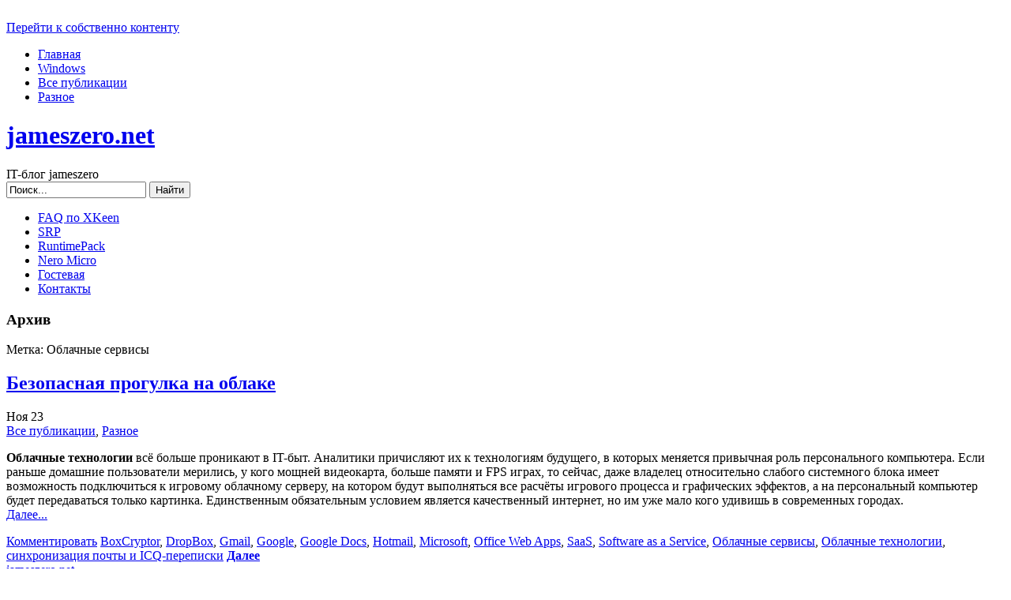

--- FILE ---
content_type: text/html
request_url: https://jameszero.net/tag/%D0%BE%D0%B1%D0%BB%D0%B0%D1%87%D0%BD%D1%8B%D0%B5-%D1%81%D0%B5%D1%80%D0%B2%D0%B8%D1%81%D1%8B
body_size: 10409
content:
<!DOCTYPE html PUBLIC "-//W3C//DTD XHTML 1.0 Transitional//EN" "http://www.w3.org/TR/xhtml1/DTD/xhtml1-transitional.dtd">
<html xmlns="http://www.w3.org/1999/xhtml" lang="ru-RU" prefix="og: https://ogp.me/ns#">
<head>
<title>Архивы Облачные сервисы | jameszero.net</title>
<meta http-equiv="Content-Type" content="text/html; charset=UTF-8"  />
<meta name="author" content="jameszero" />
<meta name="robots" content="follow, all" />
<link rel="apple-touch-icon" sizes="180x180" href="https://jameszero.net/apple-touch-icon.png">
<link rel="icon" type="image/png" sizes="16x16" href="https://jameszero.net/favicon-16x16.png">
<link rel="icon" type="image/png" sizes="32x32" href="https://jameszero.net/favicon-32x32.png">
<link rel="icon" type="image/png" sizes="120x120" href="https://jameszero.net/favicon-120x120.png">
<link rel="icon" type="image/png" sizes="192x192" href="https://jameszero.net/android-chrome-192x192.png">
<link rel="icon" type="image/png" sizes="194x194" href="https://jameszero.net/favicon-194x194.png">
<link rel="manifest" href="https://jameszero.net/site.webmanifest">
<link rel="mask-icon" href="https://jameszero.net/safari-pinned-tab.svg" color="#5bbad5">
<meta name="msapplication-TileColor" content="#da532c">
<meta name="theme-color" content="#ffffff">
<!-- <link rel="stylesheet" href="https://jameszero.net/wp-content/themes/eos/style.css?v=6" type="text/css" media="screen" /> -->
<link rel="stylesheet" type="text/css" href="//jameszero.net/wp-content/cache/wpfc-minified/l8kxuyav/busyi.css" media="screen"/>
<link rel="alternate" type="application/rss+xml" title="RSS Feed jameszero.net" href="https://jameszero.net/feed" />
<!--[if IE]><link rel="stylesheet" href="https://jameszero.net/wp-content/themes/eos/ie.css" type="text/css" media="screen" /><![endif]-->
<!--[if lte IE 6]><link rel="stylesheet" href="https://jameszero.net/wp-content/themes/eos/ie6.css" type="text/css" media="screen" /><![endif]-->
<script src='//jameszero.net/wp-content/cache/wpfc-minified/9ats2k5d/busyi.js' type="text/javascript"></script>
<!-- <script async type="text/javascript" src="https://jameszero.net/wp-content/themes/eos/default.js"></script> -->
<!-- SEO от Rank Math - https://rankmath.com/ -->
<meta name="robots" content="follow, noindex"/>
<meta property="og:locale" content="ru_RU" />
<meta property="og:type" content="article" />
<meta property="og:title" content="Архивы Облачные сервисы | jameszero.net" />
<meta property="og:url" content="https://jameszero.net/tag/%d0%be%d0%b1%d0%bb%d0%b0%d1%87%d0%bd%d1%8b%d0%b5-%d1%81%d0%b5%d1%80%d0%b2%d0%b8%d1%81%d1%8b" />
<meta property="og:site_name" content="jameszero.net" />
<meta name="twitter:card" content="summary_large_image" />
<meta name="twitter:title" content="Архивы Облачные сервисы | jameszero.net" />
<meta name="twitter:label1" content="Записи" />
<meta name="twitter:data1" content="1" />
<!-- /Rank Math WordPress SEO плагин -->
<style id='wp-img-auto-sizes-contain-inline-css' type='text/css'>
img:is([sizes=auto i],[sizes^="auto," i]){contain-intrinsic-size:3000px 1500px}
/*# sourceURL=wp-img-auto-sizes-contain-inline-css */
</style>
<!-- <link rel='stylesheet' id='urvanov_syntax_highlighter-css' href='https://jameszero.net/wp-content/plugins/urvanov-syntax-highlighter/css/min/urvanov_syntax_highlighter.min.css?ver=2.9.0' type='text/css' media='all' /> -->
<link rel="stylesheet" type="text/css" href="//jameszero.net/wp-content/cache/wpfc-minified/2pw226tg/busyi.css" media="all"/>
<style id='wp-block-library-inline-css' type='text/css'>
:root{--wp-block-synced-color:#7a00df;--wp-block-synced-color--rgb:122,0,223;--wp-bound-block-color:var(--wp-block-synced-color);--wp-editor-canvas-background:#ddd;--wp-admin-theme-color:#007cba;--wp-admin-theme-color--rgb:0,124,186;--wp-admin-theme-color-darker-10:#006ba1;--wp-admin-theme-color-darker-10--rgb:0,107,160.5;--wp-admin-theme-color-darker-20:#005a87;--wp-admin-theme-color-darker-20--rgb:0,90,135;--wp-admin-border-width-focus:2px}@media (min-resolution:192dpi){:root{--wp-admin-border-width-focus:1.5px}}.wp-element-button{cursor:pointer}:root .has-very-light-gray-background-color{background-color:#eee}:root .has-very-dark-gray-background-color{background-color:#313131}:root .has-very-light-gray-color{color:#eee}:root .has-very-dark-gray-color{color:#313131}:root .has-vivid-green-cyan-to-vivid-cyan-blue-gradient-background{background:linear-gradient(135deg,#00d084,#0693e3)}:root .has-purple-crush-gradient-background{background:linear-gradient(135deg,#34e2e4,#4721fb 50%,#ab1dfe)}:root .has-hazy-dawn-gradient-background{background:linear-gradient(135deg,#faaca8,#dad0ec)}:root .has-subdued-olive-gradient-background{background:linear-gradient(135deg,#fafae1,#67a671)}:root .has-atomic-cream-gradient-background{background:linear-gradient(135deg,#fdd79a,#004a59)}:root .has-nightshade-gradient-background{background:linear-gradient(135deg,#330968,#31cdcf)}:root .has-midnight-gradient-background{background:linear-gradient(135deg,#020381,#2874fc)}:root{--wp--preset--font-size--normal:16px;--wp--preset--font-size--huge:42px}.has-regular-font-size{font-size:1em}.has-larger-font-size{font-size:2.625em}.has-normal-font-size{font-size:var(--wp--preset--font-size--normal)}.has-huge-font-size{font-size:var(--wp--preset--font-size--huge)}.has-text-align-center{text-align:center}.has-text-align-left{text-align:left}.has-text-align-right{text-align:right}.has-fit-text{white-space:nowrap!important}#end-resizable-editor-section{display:none}.aligncenter{clear:both}.items-justified-left{justify-content:flex-start}.items-justified-center{justify-content:center}.items-justified-right{justify-content:flex-end}.items-justified-space-between{justify-content:space-between}.screen-reader-text{border:0;clip-path:inset(50%);height:1px;margin:-1px;overflow:hidden;padding:0;position:absolute;width:1px;word-wrap:normal!important}.screen-reader-text:focus{background-color:#ddd;clip-path:none;color:#444;display:block;font-size:1em;height:auto;left:5px;line-height:normal;padding:15px 23px 14px;text-decoration:none;top:5px;width:auto;z-index:100000}html :where(.has-border-color){border-style:solid}html :where([style*=border-top-color]){border-top-style:solid}html :where([style*=border-right-color]){border-right-style:solid}html :where([style*=border-bottom-color]){border-bottom-style:solid}html :where([style*=border-left-color]){border-left-style:solid}html :where([style*=border-width]){border-style:solid}html :where([style*=border-top-width]){border-top-style:solid}html :where([style*=border-right-width]){border-right-style:solid}html :where([style*=border-bottom-width]){border-bottom-style:solid}html :where([style*=border-left-width]){border-left-style:solid}html :where(img[class*=wp-image-]){height:auto;max-width:100%}:where(figure){margin:0 0 1em}html :where(.is-position-sticky){--wp-admin--admin-bar--position-offset:var(--wp-admin--admin-bar--height,0px)}@media screen and (max-width:600px){html :where(.is-position-sticky){--wp-admin--admin-bar--position-offset:0px}}
/*# sourceURL=wp-block-library-inline-css */
</style><style id='global-styles-inline-css' type='text/css'>
:root{--wp--preset--aspect-ratio--square: 1;--wp--preset--aspect-ratio--4-3: 4/3;--wp--preset--aspect-ratio--3-4: 3/4;--wp--preset--aspect-ratio--3-2: 3/2;--wp--preset--aspect-ratio--2-3: 2/3;--wp--preset--aspect-ratio--16-9: 16/9;--wp--preset--aspect-ratio--9-16: 9/16;--wp--preset--color--black: #000000;--wp--preset--color--cyan-bluish-gray: #abb8c3;--wp--preset--color--white: #ffffff;--wp--preset--color--pale-pink: #f78da7;--wp--preset--color--vivid-red: #cf2e2e;--wp--preset--color--luminous-vivid-orange: #ff6900;--wp--preset--color--luminous-vivid-amber: #fcb900;--wp--preset--color--light-green-cyan: #7bdcb5;--wp--preset--color--vivid-green-cyan: #00d084;--wp--preset--color--pale-cyan-blue: #8ed1fc;--wp--preset--color--vivid-cyan-blue: #0693e3;--wp--preset--color--vivid-purple: #9b51e0;--wp--preset--gradient--vivid-cyan-blue-to-vivid-purple: linear-gradient(135deg,rgb(6,147,227) 0%,rgb(155,81,224) 100%);--wp--preset--gradient--light-green-cyan-to-vivid-green-cyan: linear-gradient(135deg,rgb(122,220,180) 0%,rgb(0,208,130) 100%);--wp--preset--gradient--luminous-vivid-amber-to-luminous-vivid-orange: linear-gradient(135deg,rgb(252,185,0) 0%,rgb(255,105,0) 100%);--wp--preset--gradient--luminous-vivid-orange-to-vivid-red: linear-gradient(135deg,rgb(255,105,0) 0%,rgb(207,46,46) 100%);--wp--preset--gradient--very-light-gray-to-cyan-bluish-gray: linear-gradient(135deg,rgb(238,238,238) 0%,rgb(169,184,195) 100%);--wp--preset--gradient--cool-to-warm-spectrum: linear-gradient(135deg,rgb(74,234,220) 0%,rgb(151,120,209) 20%,rgb(207,42,186) 40%,rgb(238,44,130) 60%,rgb(251,105,98) 80%,rgb(254,248,76) 100%);--wp--preset--gradient--blush-light-purple: linear-gradient(135deg,rgb(255,206,236) 0%,rgb(152,150,240) 100%);--wp--preset--gradient--blush-bordeaux: linear-gradient(135deg,rgb(254,205,165) 0%,rgb(254,45,45) 50%,rgb(107,0,62) 100%);--wp--preset--gradient--luminous-dusk: linear-gradient(135deg,rgb(255,203,112) 0%,rgb(199,81,192) 50%,rgb(65,88,208) 100%);--wp--preset--gradient--pale-ocean: linear-gradient(135deg,rgb(255,245,203) 0%,rgb(182,227,212) 50%,rgb(51,167,181) 100%);--wp--preset--gradient--electric-grass: linear-gradient(135deg,rgb(202,248,128) 0%,rgb(113,206,126) 100%);--wp--preset--gradient--midnight: linear-gradient(135deg,rgb(2,3,129) 0%,rgb(40,116,252) 100%);--wp--preset--font-size--small: 13px;--wp--preset--font-size--medium: 20px;--wp--preset--font-size--large: 36px;--wp--preset--font-size--x-large: 42px;--wp--preset--spacing--20: 0.44rem;--wp--preset--spacing--30: 0.67rem;--wp--preset--spacing--40: 1rem;--wp--preset--spacing--50: 1.5rem;--wp--preset--spacing--60: 2.25rem;--wp--preset--spacing--70: 3.38rem;--wp--preset--spacing--80: 5.06rem;--wp--preset--shadow--natural: 6px 6px 9px rgba(0, 0, 0, 0.2);--wp--preset--shadow--deep: 12px 12px 50px rgba(0, 0, 0, 0.4);--wp--preset--shadow--sharp: 6px 6px 0px rgba(0, 0, 0, 0.2);--wp--preset--shadow--outlined: 6px 6px 0px -3px rgb(255, 255, 255), 6px 6px rgb(0, 0, 0);--wp--preset--shadow--crisp: 6px 6px 0px rgb(0, 0, 0);}:where(.is-layout-flex){gap: 0.5em;}:where(.is-layout-grid){gap: 0.5em;}body .is-layout-flex{display: flex;}.is-layout-flex{flex-wrap: wrap;align-items: center;}.is-layout-flex > :is(*, div){margin: 0;}body .is-layout-grid{display: grid;}.is-layout-grid > :is(*, div){margin: 0;}:where(.wp-block-columns.is-layout-flex){gap: 2em;}:where(.wp-block-columns.is-layout-grid){gap: 2em;}:where(.wp-block-post-template.is-layout-flex){gap: 1.25em;}:where(.wp-block-post-template.is-layout-grid){gap: 1.25em;}.has-black-color{color: var(--wp--preset--color--black) !important;}.has-cyan-bluish-gray-color{color: var(--wp--preset--color--cyan-bluish-gray) !important;}.has-white-color{color: var(--wp--preset--color--white) !important;}.has-pale-pink-color{color: var(--wp--preset--color--pale-pink) !important;}.has-vivid-red-color{color: var(--wp--preset--color--vivid-red) !important;}.has-luminous-vivid-orange-color{color: var(--wp--preset--color--luminous-vivid-orange) !important;}.has-luminous-vivid-amber-color{color: var(--wp--preset--color--luminous-vivid-amber) !important;}.has-light-green-cyan-color{color: var(--wp--preset--color--light-green-cyan) !important;}.has-vivid-green-cyan-color{color: var(--wp--preset--color--vivid-green-cyan) !important;}.has-pale-cyan-blue-color{color: var(--wp--preset--color--pale-cyan-blue) !important;}.has-vivid-cyan-blue-color{color: var(--wp--preset--color--vivid-cyan-blue) !important;}.has-vivid-purple-color{color: var(--wp--preset--color--vivid-purple) !important;}.has-black-background-color{background-color: var(--wp--preset--color--black) !important;}.has-cyan-bluish-gray-background-color{background-color: var(--wp--preset--color--cyan-bluish-gray) !important;}.has-white-background-color{background-color: var(--wp--preset--color--white) !important;}.has-pale-pink-background-color{background-color: var(--wp--preset--color--pale-pink) !important;}.has-vivid-red-background-color{background-color: var(--wp--preset--color--vivid-red) !important;}.has-luminous-vivid-orange-background-color{background-color: var(--wp--preset--color--luminous-vivid-orange) !important;}.has-luminous-vivid-amber-background-color{background-color: var(--wp--preset--color--luminous-vivid-amber) !important;}.has-light-green-cyan-background-color{background-color: var(--wp--preset--color--light-green-cyan) !important;}.has-vivid-green-cyan-background-color{background-color: var(--wp--preset--color--vivid-green-cyan) !important;}.has-pale-cyan-blue-background-color{background-color: var(--wp--preset--color--pale-cyan-blue) !important;}.has-vivid-cyan-blue-background-color{background-color: var(--wp--preset--color--vivid-cyan-blue) !important;}.has-vivid-purple-background-color{background-color: var(--wp--preset--color--vivid-purple) !important;}.has-black-border-color{border-color: var(--wp--preset--color--black) !important;}.has-cyan-bluish-gray-border-color{border-color: var(--wp--preset--color--cyan-bluish-gray) !important;}.has-white-border-color{border-color: var(--wp--preset--color--white) !important;}.has-pale-pink-border-color{border-color: var(--wp--preset--color--pale-pink) !important;}.has-vivid-red-border-color{border-color: var(--wp--preset--color--vivid-red) !important;}.has-luminous-vivid-orange-border-color{border-color: var(--wp--preset--color--luminous-vivid-orange) !important;}.has-luminous-vivid-amber-border-color{border-color: var(--wp--preset--color--luminous-vivid-amber) !important;}.has-light-green-cyan-border-color{border-color: var(--wp--preset--color--light-green-cyan) !important;}.has-vivid-green-cyan-border-color{border-color: var(--wp--preset--color--vivid-green-cyan) !important;}.has-pale-cyan-blue-border-color{border-color: var(--wp--preset--color--pale-cyan-blue) !important;}.has-vivid-cyan-blue-border-color{border-color: var(--wp--preset--color--vivid-cyan-blue) !important;}.has-vivid-purple-border-color{border-color: var(--wp--preset--color--vivid-purple) !important;}.has-vivid-cyan-blue-to-vivid-purple-gradient-background{background: var(--wp--preset--gradient--vivid-cyan-blue-to-vivid-purple) !important;}.has-light-green-cyan-to-vivid-green-cyan-gradient-background{background: var(--wp--preset--gradient--light-green-cyan-to-vivid-green-cyan) !important;}.has-luminous-vivid-amber-to-luminous-vivid-orange-gradient-background{background: var(--wp--preset--gradient--luminous-vivid-amber-to-luminous-vivid-orange) !important;}.has-luminous-vivid-orange-to-vivid-red-gradient-background{background: var(--wp--preset--gradient--luminous-vivid-orange-to-vivid-red) !important;}.has-very-light-gray-to-cyan-bluish-gray-gradient-background{background: var(--wp--preset--gradient--very-light-gray-to-cyan-bluish-gray) !important;}.has-cool-to-warm-spectrum-gradient-background{background: var(--wp--preset--gradient--cool-to-warm-spectrum) !important;}.has-blush-light-purple-gradient-background{background: var(--wp--preset--gradient--blush-light-purple) !important;}.has-blush-bordeaux-gradient-background{background: var(--wp--preset--gradient--blush-bordeaux) !important;}.has-luminous-dusk-gradient-background{background: var(--wp--preset--gradient--luminous-dusk) !important;}.has-pale-ocean-gradient-background{background: var(--wp--preset--gradient--pale-ocean) !important;}.has-electric-grass-gradient-background{background: var(--wp--preset--gradient--electric-grass) !important;}.has-midnight-gradient-background{background: var(--wp--preset--gradient--midnight) !important;}.has-small-font-size{font-size: var(--wp--preset--font-size--small) !important;}.has-medium-font-size{font-size: var(--wp--preset--font-size--medium) !important;}.has-large-font-size{font-size: var(--wp--preset--font-size--large) !important;}.has-x-large-font-size{font-size: var(--wp--preset--font-size--x-large) !important;}
/*# sourceURL=global-styles-inline-css */
</style>
<style id='classic-theme-styles-inline-css' type='text/css'>
/*! This file is auto-generated */
.wp-block-button__link{color:#fff;background-color:#32373c;border-radius:9999px;box-shadow:none;text-decoration:none;padding:calc(.667em + 2px) calc(1.333em + 2px);font-size:1.125em}.wp-block-file__button{background:#32373c;color:#fff;text-decoration:none}
/*# sourceURL=/wp-includes/css/classic-themes.min.css */
</style>
<!-- <link rel='stylesheet' id='slb_core-css' href='https://jameszero.net/wp-content/plugins/simple-lightbox/client/css/app.css?ver=2.9.4' type='text/css' media='all' /> -->
<link rel="stylesheet" type="text/css" href="//jameszero.net/wp-content/cache/wpfc-minified/6zri4ym9/busyi.css" media="all"/>
<!-- <script type="text/javascript" src="https://jameszero.net/wp-includes/js/jquery/jquery.min.js?ver=3.7.1" id="jquery-core-js"></script> -->
<!-- <script type="text/javascript" src="https://jameszero.net/wp-includes/js/jquery/jquery-migrate.min.js?ver=3.4.1" id="jquery-migrate-js"></script> -->
<script type="text/javascript" id="urvanov_syntax_highlighter_js-js-extra">
/* <![CDATA[ */
var UrvanovSyntaxHighlighterSyntaxSettings = {"version":"2.9.0","is_admin":"0","ajaxurl":"https://jameszero.net/wp-admin/admin-ajax.php","prefix":"urvanov-syntax-highlighter-","setting":"urvanov-syntax-highlighter-setting","selected":"urvanov-syntax-highlighter-setting-selected","changed":"urvanov-syntax-highlighter-setting-changed","special":"urvanov-syntax-highlighter-setting-special","orig_value":"data-orig-value","debug":""};
var UrvanovSyntaxHighlighterSyntaxStrings = {"copy":"Copied to the clipboard","minimize":"Click To Expand Code"};
//# sourceURL=urvanov_syntax_highlighter_js-js-extra
/* ]]> */
</script>
<script src='//jameszero.net/wp-content/cache/wpfc-minified/8j3pvfh0/busyi.js' type="text/javascript"></script>
<!-- <script type="text/javascript" src="https://jameszero.net/wp-content/plugins/urvanov-syntax-highlighter/js/min/urvanov_syntax_highlighter.min.js?ver=2.9.0" id="urvanov_syntax_highlighter_js-js"></script> -->
<style type='text/css'>
.spoiler { border: 1px #000 dashed; }
.spoiler legend { padding-right: 5px; background: white;  }
.spoiler legend input { width: 30px; }
.spoiler div { margin: 0px; overflow: hidden; height: 0; }
</style>
<style data-context="foundation-flickity-css">/*! Flickity v2.0.2
http://flickity.metafizzy.co
---------------------------------------------- */.flickity-enabled{position:relative}.flickity-enabled:focus{outline:0}.flickity-viewport{overflow:hidden;position:relative;height:100%}.flickity-slider{position:absolute;width:100%;height:100%}.flickity-enabled.is-draggable{-webkit-tap-highlight-color:transparent;tap-highlight-color:transparent;-webkit-user-select:none;-moz-user-select:none;-ms-user-select:none;user-select:none}.flickity-enabled.is-draggable .flickity-viewport{cursor:move;cursor:-webkit-grab;cursor:grab}.flickity-enabled.is-draggable .flickity-viewport.is-pointer-down{cursor:-webkit-grabbing;cursor:grabbing}.flickity-prev-next-button{position:absolute;top:50%;width:44px;height:44px;border:none;border-radius:50%;background:#fff;background:hsla(0,0%,100%,.75);cursor:pointer;-webkit-transform:translateY(-50%);transform:translateY(-50%)}.flickity-prev-next-button:hover{background:#fff}.flickity-prev-next-button:focus{outline:0;box-shadow:0 0 0 5px #09f}.flickity-prev-next-button:active{opacity:.6}.flickity-prev-next-button.previous{left:10px}.flickity-prev-next-button.next{right:10px}.flickity-rtl .flickity-prev-next-button.previous{left:auto;right:10px}.flickity-rtl .flickity-prev-next-button.next{right:auto;left:10px}.flickity-prev-next-button:disabled{opacity:.3;cursor:auto}.flickity-prev-next-button svg{position:absolute;left:20%;top:20%;width:60%;height:60%}.flickity-prev-next-button .arrow{fill:#333}.flickity-page-dots{position:absolute;width:100%;bottom:-25px;padding:0;margin:0;list-style:none;text-align:center;line-height:1}.flickity-rtl .flickity-page-dots{direction:rtl}.flickity-page-dots .dot{display:inline-block;width:10px;height:10px;margin:0 8px;background:#333;border-radius:50%;opacity:.25;cursor:pointer}.flickity-page-dots .dot.is-selected{opacity:1}</style><style data-context="foundation-slideout-css">.slideout-menu{position:fixed;left:0;top:0;bottom:0;right:auto;z-index:0;width:256px;overflow-y:auto;-webkit-overflow-scrolling:touch;display:none}.slideout-menu.pushit-right{left:auto;right:0}.slideout-panel{position:relative;z-index:1;will-change:transform}.slideout-open,.slideout-open .slideout-panel,.slideout-open body{overflow:hidden}.slideout-open .slideout-menu{display:block}.pushit{display:none}</style><style>.ios7.web-app-mode.has-fixed header{ background-color: rgba(26,66,93,.88);}</style></head>
<body>
<div class="russia"><span>&nbsp;</span></div>
<a name="top"></a><a id="skipToContent" href="#content">Перейти к собственно контенту</a>
<div class="PageContainer">
<div class="Header">
<div class="HeaderMenu" id="HeaderMenu">
<ul>
<li><a href="https://jameszero.net">Главная</a></li>
<li class="cat-item cat-item-112"><a href="https://jameszero.net/category/win">Windows</a>
</li>
<li class="cat-item cat-item-4"><a href="https://jameszero.net/category/root">Все публикации</a>
</li>
<li class="cat-item cat-item-113"><a href="https://jameszero.net/category/other">Разное</a>
</li>
</ul>
<span class="clear"></span>
</div>
<div class="HeaderSubArea">
<!-- <h1><a href="https://jameszero.net">jameszero.net</a></h1> -->
<h1><a href="//jameszero.net">jameszero.net</a></h1>
<span>IT-блог jameszero</span>
<div class="SearchBox">
<form method="get" action="https://jameszero.net/">
<input type="text" class="SearchQuery" id="SearchQuery" value="Поиск..." name="s" />
<input type="submit" name="submit" class="SearchButton" value="Найти" />
</form>
</div>
<div class="HeaderSubMenu" id="HeaderSubMenu">
<ul>
<li class="page_item page-item-3595"><a href="https://jameszero.net/faq-xkeen.htm">FAQ по XKeen</a></li>
<li class="page_item page-item-2733"><a href="https://jameszero.net/srp.htm">SRP</a></li>
<li class="page_item page-item-325"><a href="https://jameszero.net/runtimepack.htm">RuntimePack</a></li>
<li class="page_item page-item-34"><a href="https://jameszero.net/nero.htm">Nero Micro</a></li>
<li class="page_item page-item-392"><a href="https://jameszero.net/guestbook.htm">Гостевая</a></li>
<li class="page_item page-item-395"><a href="https://jameszero.net/contacts.htm">Контакты</a></li>
</ul>
<span class="clear"></span>
</div>
</div> <!-- Closes .HeaderSubArea -->
</div> <!-- Closes .Header -->
<a name="content"></a>
<div id="contentWrapper">
<div id="contentArea">
<div class="headerBar">
</div>
<div class="contentHeader">
<h3>Архив</h3>
<span>
Метка: Облачные сервисы							</span>
</div>
<div class="post">
<div class="postHeader">
<h2 class="postTitle"><span></span><a href="https://jameszero.net/1946.htm" title="Постоянная ссылка на Безопасная прогулка на облаке">Безопасная прогулка на облаке</a></h2>
<span class="postMonth" title="2012">Ноя</span>
<span class="postDay" title="2012">23</span>
<div class="postSubTitle"><span class="postCategories"><a href="https://jameszero.net/category/root" rel="category tag">Все публикации</a>, <a href="https://jameszero.net/category/other" rel="category tag">Разное</a></span></div>
</div>
<div class="postContent"><p><strong>Облачные технологии</strong> всё больше проникают в IT-быт. Аналитики причисляют их к технологиям будущего, в которых меняется привычная роль персонального компьютера. Если раньше домашние пользователи мерились, у кого мощней видеокарта, больше памяти и FPS играх, то сейчас, даже владелец относительно слабого системного блока имеет возможность подключиться к игровому облачному серверу, на котором будут выполняться все расчёты игрового процесса и графических эффектов, а на персональный компьютер будет передаваться только картинка. Единственным обязательным условием является качественный интернет, но им уже мало кого удивишь в современных городах.<br />
<a href="https://jameszero.net/1946.htm#more-1946" class="more-link">Далее...</a></p>
</div>
<div class="postFooter">
<span class="postComments"><a href="https://jameszero.net/1946.htm#respond">Комментировать</a></span>
<span class="postTags"><a href="https://jameszero.net/tag/boxcryptor" rel="tag">BoxCryptor</a>, <a href="https://jameszero.net/tag/dropbox" rel="tag">DropBox</a>, <a href="https://jameszero.net/tag/gmail" rel="tag">Gmail</a>, <a href="https://jameszero.net/tag/google" rel="tag">Google</a>, <a href="https://jameszero.net/tag/google-docs" rel="tag">Google Docs</a>, <a href="https://jameszero.net/tag/hotmail" rel="tag">Hotmail</a>, <a href="https://jameszero.net/tag/microsoft" rel="tag">Microsoft</a>, <a href="https://jameszero.net/tag/office-web-apps" rel="tag">Office Web Apps</a>, <a href="https://jameszero.net/tag/saas" rel="tag">SaaS</a>, <a href="https://jameszero.net/tag/software-as-a-service" rel="tag">Software as a Service</a>, <a href="https://jameszero.net/tag/%d0%be%d0%b1%d0%bb%d0%b0%d1%87%d0%bd%d1%8b%d0%b5-%d1%81%d0%b5%d1%80%d0%b2%d0%b8%d1%81%d1%8b" rel="tag">Облачные сервисы</a>, <a href="https://jameszero.net/tag/%d0%be%d0%b1%d0%bb%d0%b0%d1%87%d0%bd%d1%8b%d0%b5-%d1%82%d0%b5%d1%85%d0%bd%d0%be%d0%bb%d0%be%d0%b3%d0%b8%d0%b8" rel="tag">Облачные технологии</a>, <a href="https://jameszero.net/tag/%d1%81%d0%b8%d0%bd%d1%85%d1%80%d0%be%d0%bd%d0%b8%d0%b7%d0%b0%d1%86%d0%b8%d1%8f-%d0%bf%d0%be%d1%87%d1%82%d1%8b-%d0%b8-icq-%d0%bf%d0%b5%d1%80%d0%b5%d0%bf%d0%b8%d1%81%d0%ba%d0%b8" rel="tag">синхронизация почты и ICQ-переписки</a></span>			<a class="postReadMore" href="https://jameszero.net/1946.htm"><b><b><b>Далее</b></b></b></a>
</div>
</div>
<div id="pageNavigation">
<span id="newerEntries"></span>
<span id="olderEntries"></span>
</div>
<div class="footerBar">
</div>
</div>
<div class="SideBars">
<div class="SidebarButtons">
<a class="RssButton" href="https://jameszero.net/feed">jameszero.net</a>	</div>
<div class="SideBar_Full">
<ul>
<li id="recent-posts-3" class="sidebaritem widget_recent_entries"><div class="sidebarbox">
<h2 class="widgettitle">Новые записи</h2>
<ul>
<li>
<a href="https://jameszero.net/4025.htm">Отказоустойчивый прокси-сервер xray. Часть 2</a>
</li>
<li>
<a href="https://jameszero.net/4001.htm">Отказоустойчивый прокси-сервер xray. Часть 1</a>
</li>
<li>
<a href="https://jameszero.net/3398.htm">DNS-over-VLESS - направляем DNS-трафик через прокси xray</a>
</li>
<li>
<a href="https://jameszero.net/3419.htm">Отключение WebRTC и QUIC в браузере</a>
</li>
<li>
<a href="https://jameszero.net/3199.htm">RuntimePack версии 21.7.30</a>
</li>
</ul>
</div></li>	</ul>
</div>
</div>
</div>
<div class="Footer">
<span class="copyright">&copy; 2025 jameszero.net | <a href="//jameszero.net/sitemap.htm">Карта сайта</a> | Перепечатка материалов разрешается при указании автора и ссылки на статью | Категория 16+</span>
<!-- <span class="themeInfo">Design by <a target="_blank" rel="nofollow" href="http://www.srssolutions.com/en/" title="SRS Internet Marketing Solutions">SRS Solutions</a></span> -->
<a class="moveToTop" href="#top">Наверх</a>
</div><!-- Closes .Footer -->
</div><!-- Closes .PageContainer -->
<!-- Yandex.Metrika counter -->
<script type="text/javascript" >
(function (d, w, c) {
(w[c] = w[c] || []).push(function() {
try {
w.yaCounter6297172 = new Ya.Metrika({
id:6297172,
clickmap:true,
trackLinks:true,
accurateTrackBounce:true
});
} catch(e) { }
});
var n = d.getElementsByTagName("script")[0],
s = d.createElement("script"),
f = function () { n.parentNode.insertBefore(s, n); };
s.type = "text/javascript";
s.async = true;
s.src = "https://cdn.jsdelivr.net/npm/yandex-metrica-watch/watch.js";
if (w.opera == "[object Opera]") {
d.addEventListener("DOMContentLoaded", f, false);
} else { f(); }
})(document, window, "yandex_metrika_callbacks");
</script>
<noscript><div><img src="https://mc.yandex.ru/watch/6297172" style="position:absolute; left:-9999px;" alt="" /></div></noscript>
<!-- /Yandex.Metrika counter -->
<br />
<script type="speculationrules">
{"prefetch":[{"source":"document","where":{"and":[{"href_matches":"/*"},{"not":{"href_matches":["/wp-*.php","/wp-admin/*","/wp-content/uploads/*","/wp-content/*","/wp-content/plugins/*","/wp-content/themes/eos/*","/*\\?(.+)"]}},{"not":{"selector_matches":"a[rel~=\"nofollow\"]"}},{"not":{"selector_matches":".no-prefetch, .no-prefetch a"}}]},"eagerness":"conservative"}]}
</script>
<script type='text/javascript'>
function tiny_spoiler( id )
{
if ( document.getElementById( id ).style.height == 'auto' )
{
document.getElementById( id ).style.height = 0;
document.getElementById( id ).style.padding = 0;
document.getElementById( id + '_button' ).value = '+';
}
else
{
document.getElementById( id ).style.height = 'auto';
document.getElementById( id ).style.padding = '10px';
document.getElementById( id + '_button' ).value = '-';
}
}
</script><!-- Powered by WPtouch: 4.3.62 --><script type="text/javascript" id="slb_context">/* <![CDATA[ */if ( !!window.jQuery ) {(function($){$(document).ready(function(){if ( !!window.SLB ) { {$.extend(SLB, {"context":["public","user_guest"]});} }})})(jQuery);}/* ]]> */</script>
</body>
</html><!-- WP Fastest Cache file was created in 0.368 seconds, on 25.12.2025 @ 14:44 -->